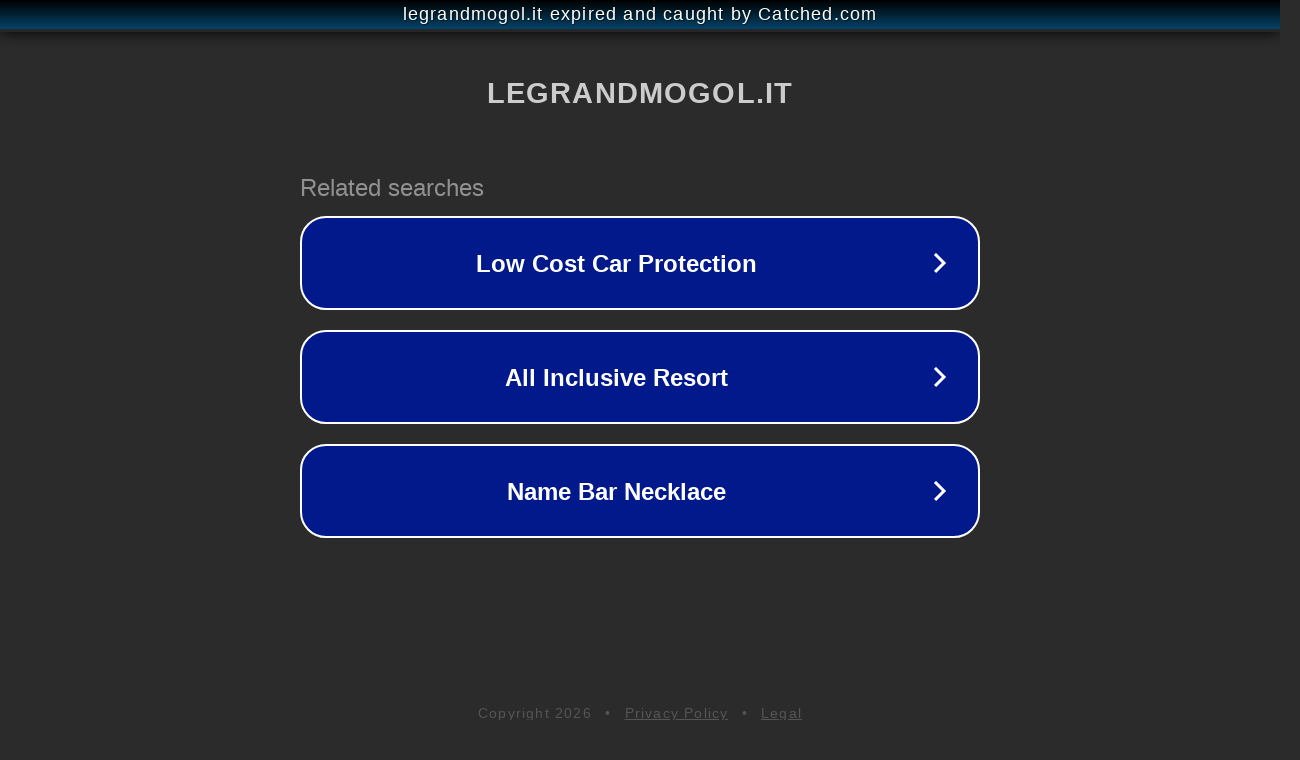

--- FILE ---
content_type: text/html; charset=utf-8
request_url: https://legrandmogol.it/tag/tendenze/
body_size: 1062
content:
<!doctype html>
<html data-adblockkey="MFwwDQYJKoZIhvcNAQEBBQADSwAwSAJBANDrp2lz7AOmADaN8tA50LsWcjLFyQFcb/P2Txc58oYOeILb3vBw7J6f4pamkAQVSQuqYsKx3YzdUHCvbVZvFUsCAwEAAQ==_F5+QnViFQQVZdebH9T3ARqjPWfjqgnUO/3cKBmyL1rd7ni987bnMeQvpJFys3xD/Jw1DEnBNMGKIlAkW93LEFQ==" lang="en" style="background: #2B2B2B;">
<head>
    <meta charset="utf-8">
    <meta name="viewport" content="width=device-width, initial-scale=1">
    <link rel="icon" href="[data-uri]">
    <link rel="preconnect" href="https://www.google.com" crossorigin>
</head>
<body>
<div id="target" style="opacity: 0"></div>
<script>window.park = "[base64]";</script>
<script src="/bUJCSdbIB.js"></script>
</body>
</html>
